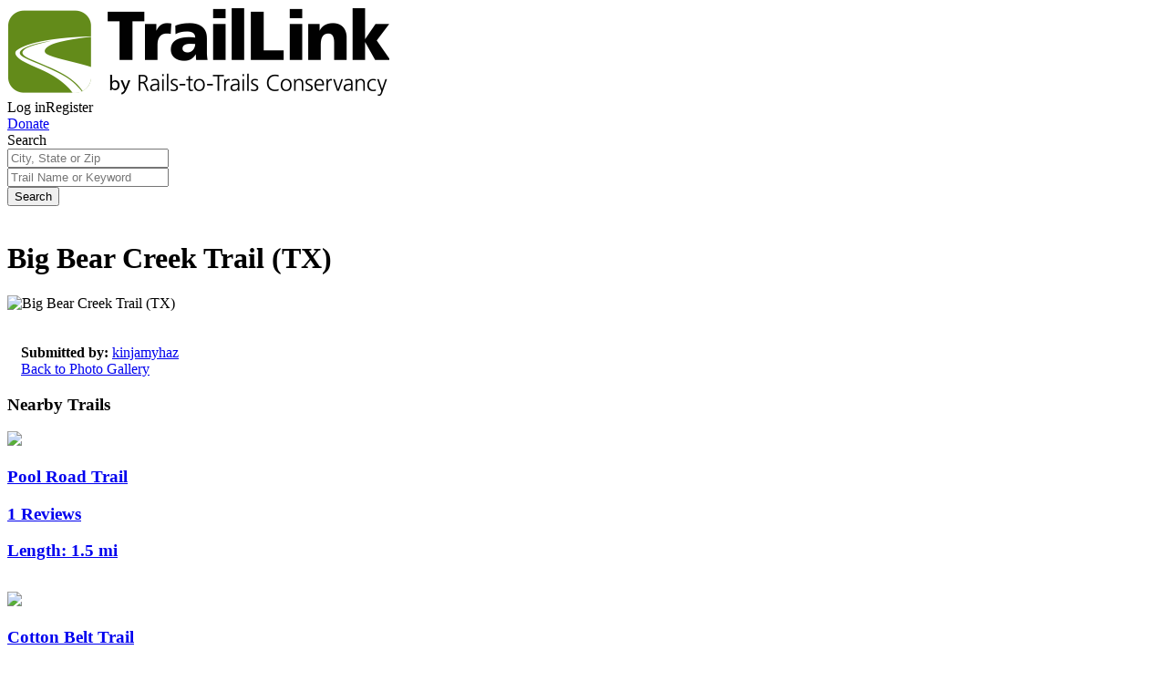

--- FILE ---
content_type: text/css
request_url: https://www.traillink.com/css/strip/strip.css
body_size: 2867
content:
/*!
 * Strip - An Unobtrusive Responsive Lightbox - v1.6.5
 * (c) 2014-2018 Nick Stakenburg
 *
 * http://www.stripjs.com
 *
 * Licensing:
 * - Commercial: http://www.stripjs.com/license
 * - Non-commercial: http://creativecommons.org/licenses/by-nc-nd/3.0
 */

.strp-window {
	position: fixed;
	width: 0;
	height: 100%;
  overflow: hidden;
  background: #292929;
  font: 13px/20px "Lucida Sans", "Lucida Sans Unicode", "Lucida Grande", Verdana, Arial, sans-serif;
}

.strp-window.strp-vertical {
  height: 0;
  width: 100%;
}

/* margin is added around the window to keep a visual reference
 * to the underlying page at all times.
 */
.strp-window { margin-left: 40px; }
.strp-window.strp-vertical { margin-left: 0; margin-bottom: 40px; }

/* fullscreen on smaller screens (iPhone 6+ and smaller)
 * since min-width is used to make this work it won't show on IE8, but
 * we're not expecting that browser to have a mobile sized screen anyway
 */
@media all and (max-width: 414px) and (orientation: portrait),
       all and (max-width: 736px) and (max-height: 414px) {
  .strp-window.strp-horizontal { min-width: 100%; }
}
@media all and (max-height: 414px) and (orientation: landscape),
       all and (max-height: 736px) and (max-width: 414px){
  .strp-window.strp-vertical { min-height: 100%; }
}


/* z-index */
.strp-window,
.strp-spinner-move {
  z-index: 99999;
}

/* reset box-sizing */
.strp-window,
.strp-window [class^='strp-'],
.strp-spinner-move,
.strp-spinner-move [class^='strp-'] {
  box-sizing: border-box;
}

/* Chrome hack, this fixes a visual glitch when quickly toggling a video */
.strp-window { transform: translateZ(0px); }

/* some properties on the window are used to toggle things
 * like margin and the fullscreen mode,
 * we reset those properties after measuring them
 */
.strp-measured {
  margin: 0 !important;
  min-width: 0 !important;
  min-height: 0 !important;
}

.strp-pages {
  position: absolute;
  width: 100%;
  height: 100%;
  overflow: hidden;
}

/* sides */
.strp-side-right { top: 0; right: 0; }
.strp-side-right .strp-pages { top: 0; right: 0; }
.strp-side-right .strp-page { top: 0; right: 0; }
.strp-side-right .strp-close { top: 0; right: 0; }

.strp-side-left { top: 0; left: 0; }
.strp-side-left .strp-pages { top: 0; left: 0; }
.strp-side-left .strp-page { top: 0; left: 0; }
.strp-side-left .strp-close { top: 0; right: 0; }

.strp-side-top { top: 0; left: 0; }
.strp-side-top .strp-pages { top: 0; left: 0; }
.strp-side-top .strp-page { top: 0; left: 0; }
.strp-side-top .strp-close { top: 0; right: 0; }

.strp-side-bottom { bottom: 0; left: 0; }
.strp-side-bottom .strp-pages { bottom: 0; left: 0; }
.strp-side-bottom .strp-page { bottom: 0; left: 0; }
.strp-side-bottom .strp-close { top: 0; right: 0; }

.strp-page {
  position: absolute;
  width: 100%;
  height: 100%;
}

.strp-container {
  position: absolute;
  top: 0;
  left: 0;
  right: 0;
  bottom: 0;
  margin: 0;
  padding: 0;
  text-align: center;
  background: #292929;
  -webkit-user-select: none;
  -moz-user-select: none;
  user-select: none;
}

/* youtube & vimeo use overlap:false, this adds padding
   to make sure buttons don't overlap the content.
   navbutton = 72 = 54 + (2 * 9 margin)
   closebutton = 48
*/
.strp-no-overlap .strp-container { padding: 48px 72px; }
.strp-no-overlap.strp-no-sides .strp-container { padding: 48px 0; }

.strp-vertical .strp-no-overlap .strp-container { padding: 0 72px; }
.strp-vertical .strp-no-overlap.strp-no-sides .strp-container { padding: 0 48px; }

.strp-hovering-clickable .strp-container { cursor: pointer; }


.strp-content-element {
  position: absolute;
  top: 50%;
  left: 50%;
}

.strp-content-element iframe {
  float: left;
  width: 100%;
  height: 100%;
}

.strp-container img {
  display: inline-block;
  vertical-align: middle;
}

.strp-info {
  position: absolute;
  bottom: 0;
  left: 0;
  width: 100%;
  color: #efefef;
  font-size: 13px;
  line-height: 20px;
  background: #000;
  -webkit-text-size-adjust: none;
  text-size-adjust: none;
}

.strp-info-padder {
  display: block;
  overflow: hidden;
  padding: 12px;
  position: relative;
  width: auto;
}

.strp-caption {
  width: auto;
  display: inline;
  white-space: wrap;
}

.strp-position {
  color: #b3b3b3;
  float: right;
  line-height: 21px;
  opacity: 0.99;
  position: relative;
  text-align: right;
  margin-left: 15px;
  white-space: nowrap;
}

/* links */
.strp-info a,
.strp-info a:hover {
  color: #ccc;
  border: 0;
  background: none;
  text-decoration: underline;
}
.strp-info a:hover { color: #eee; }



/* < > */
.strp-nav {
  position: absolute;
  top: 50%;
  width: 54px;
  height: 72px;
  margin: 0 9px;
  margin-top: -36px;
  cursor: pointer;
  -webkit-user-select: none;
  -moz-user-select: none;
  user-select: none;
}
.strp-nav-previous { left: 0; }
.strp-nav-next { right: 0; left: auto; }

.strp-nav-disabled { cursor: default; }

.strp-nav-button {
  float: left;
  width: 100%;
  height: 100%;
  margin: 0;
  padding: 0;
}
.strp-nav-button-background {
  position: absolute;
  top: 0;
  left: 0;
  width: 100%;
  height: 100%;
  background-color: #101010;
}
.strp-nav-button-icon {
  float: left;
  position: relative;
  height: 100%;
  width: 100%;
  zoom: 1;
  background-position: 50% 50%;
  background-repeat: no-repeat;
}


/* X */
.strp-close {
  position: absolute;
  width: 48px;
  height: 48px;
  cursor: pointer;
  -webkit-user-select: none;
  -moz-user-select: none;
  user-select: none;
}

.strp-close-background,
.strp-close-icon {
  position: absolute;
  top: 12px;
  left: 12px;
  height: 26px;
  width: 26px;
  background-position: 50% 50%;
  background-repeat: no-repeat;
}

.strp-close-background {
  filter: alpha(opacity=80);
  opacity: .8;
  background-color: #101010;
}
.strp-close:hover .strp-close-background { background-color: #161616; }


.strp-has-error .strp-container { background-color: #ca3434; }
.strp-error {
  position: absolute;
  top: 50%;
  left: 50%;
  width: 240px;
  height: 240px;
  margin-left: -120px;
  margin-top: -120px;
  background-position: 50% 50%;
  background-repeat: no-repeat;
  background-image: url('strip-skins/strip/error.svg');
}
.strp-no-svg .strp-error { background-image: url('strip-skins/strip/error.png'); }

/* Spinner - loading icon, wrapped by a div that moves it */
.strp-spinner-move {
  position: fixed;
  top: 0px;
  right: 0px;
  height: 48px;
  width: 0;
  /* ensure overflow during a jQuery animation */
  overflow: visible !important;
}
.strp-spinner-move.strp-vertical { width: 48px; height: 0; }

.strp-spinner {
  width: 48px;
  height: 48px;
  float: left;
  position: relative;
}

/* different sides */
.strp-spinner-move.strp-side-top { top: 0; right: 0; bottom: auto; left: auto; }
.strp-spinner-move.strp-side-bottom { top: auto; right: 0; bottom: 0; left: auto; }

.strp-spinner-move.strp-side-right .strp-spinner { margin-left: -48px; }
.strp-spinner-move.strp-side-left .strp-spinner { margin-right: -48px; float: right; }
.strp-spinner-move.strp-side-bottom .strp-spinner { margin-top: -48px; }
.strp-spinner-move.strp-side-top .strp-spinner { position: absolute; bottom: 0; right: 0; margin-bottom: -48px; }


@-moz-keyframes strp-spinner-spin { 100% { -moz-transform: rotate(360deg); } }
@-webkit-keyframes strp-spinner-spin { 100% { -webkit-transform: rotate(360deg); } }
@keyframes strp-spinner-spin { 100% { -webkit-transform: rotate(360deg); transform:rotate(360deg); } }

.strp-spinner-rotate,
.strp-spinner-frame {
  position: absolute;
  top: 0;
  left: 0;
  width: 100%;
  height: 100%;
}

.strp-spinner-line {
  position: absolute;
  left: 50%;
  top: 15px;
  width: 2px;
  margin-left: -1px;
  height: 3px;
  border-radius: 1px;
  z-index: 80; /* amount of lines, removed later on */
  color: inherit; /* color of the dots, inherited from text on the page */
}



/*
 * ===== Skin: strip =====
 */
 /* < > */
.strp-window-skin-strip .strp-nav-button-background { background-color: transparent; }
.strp-window-skin-strip .strp-nav-previous .strp-nav-button-icon { background-image: url('strip-skins/strip/previous.svg');  }
.strp-window-skin-strip .strp-nav-next .strp-nav-button-icon { background-image: url('strip-skins/strip/next.svg'); }
/* IE7-8/no-svg (using a faded png) */
.strp-window-skin-strip.strp-no-svg .strp-nav-previous .strp-nav-button-icon { background-image: url('strip-skins/strip/previous-faded.png'); opacity: 1; }
.strp-window-skin-strip.strp-no-svg .strp-nav-next .strp-nav-button-icon { background-image: url('strip-skins/strip/next-faded.png'); opacity: 1; }

.strp-window-skin-strip .strp-nav .strp-nav-button-icon { opacity: .6; } /* normal state */
.strp-window-skin-strip.strp-mobile-touch .strp-nav .strp-nav-button-icon { opacity: 1; } /* mobile-touch always has normal states at full opacity */

/* < > : hover */
.strp-window-skin-strip .strp-nav:hover .strp-nav-button-icon,
.strp-window-skin-strip .strp-nav-hover .strp-nav-button-icon { opacity: 1; }
/* IE7-8/no-svg (unfaded png) */
.strp-window-skin-strip.strp-no-svg .strp-nav.strp-nav-previous:hover .strp-nav-button-icon,
.strp-window-skin-strip.strp-no-svg .strp-nav-hover.strp-nav-previous .strp-nav-button-icon { background-image: url('strip-skins/strip/previous.png'); }
.strp-window-skin-strip.strp-no-svg .strp-nav.strp-nav-next:hover .strp-nav-button-icon,
.strp-window-skin-strip.strp-no-svg .strp-nav-hover.strp-nav-next .strp-nav-button-icon { background-image: url('strip-skins/strip/next.png'); }

/* Reduce < > button size on narrow screens (iPhone 6 and smaller) */
@media all and (max-width: 375px) and (orientation: portrait),
       all and (max-height: 375px) and (max-width: 667px) {
  .strp-window-skin-strip .strp-nav {
    width: 48px;
    height: 60px;
    margin: 0 5px;
    margin-top: -30px;
  }

  /* < > */
  .strp-window-skin-strip .strp-nav-previous .strp-nav-button-icon { background-image: url('strip-skins/strip/previous-small.svg');  }
  .strp-window-skin-strip .strp-nav-next .strp-nav-button-icon { background-image: url('strip-skins/strip/next-small.svg'); }
  /* IE7-8/no-svg (using a faded png) */
  .strp-window-skin-strip.strp-no-svg .strp-nav-previous .strp-nav-button-icon { background-image: url('strip-skins/strip/previous-small-faded.png'); }
  .strp-window-skin-strip.strp-no-svg .strp-nav-next .strp-nav-button-icon { background-image: url('strip-skins/strip/next-small-faded.png'); }

  /* IE7-8/no-svg (unfaded png) */
  .strp-window-skin-strip.strp-no-svg .strp-nav.strp-nav-previous:hover .strp-nav-button-icon,
  .strp-window-skin-strip.strp-no-svg .strp-nav-hover.strp-nav-previous .strp-nav-button-icon { background-image: url('strip-skins/strip/previous-small.png'); }
  .strp-window-skin-strip.strp-no-svg .strp-nav.strp-nav-next:hover .strp-nav-button-icon,
  .strp-window-skin-strip.strp-no-svg .strp-nav-hover.strp-nav-next .strp-nav-button-icon { background-image: url('strip-skins/strip/next-small.png'); }

  /* also reduce padding
     navbutton = 58 = 48 + (2 * 5 margin)
     closebutton = 48
   */
  .strp-no-overlap .strp-container { padding: 48px 58px; }
  .strp-no-overlap.strp-no-sides .strp-container { padding: 48px 0; }

  .strp-vertical .strp-no-overlap .strp-container { padding: 0 58px; }
  .strp-vertical .strp-no-overlap.strp-no-sides .strp-container { padding: 0 48px; }
}

/* X */
.strp-window-skin-strip .strp-close .strp-close-icon { background-image: url('strip-skins/strip/close.svg'); opacity: .8; }
.strp-window-skin-strip .strp-close:hover .strp-close-icon { opacity: 1; }
/* iOS 8.4.1 bug: when opacity changes it'll require 2 taps
   force a single opacity to fix this
*/
.strp-window-skin-strip.strp-mobile-touch .strp-close .strp-close-icon,
.strp-window-skin-strip.strp-mobile-touch .strp-close:hover .strp-close-icon { opacity: 1; }

/* IE7-8/no-svg */
.strp-window-skin-strip.strp-no-svg .strp-close .strp-close-icon { background-image: url('strip-skins/strip/close.png'); opacity: 1; }


/* here's how to have content slide in with the window when opening and closing  */
/*
.strp-window-skin-strip.strp-side-left.strp-opening  .strp-page,
.strp-window-skin-strip.strp-side-left.strp-closing  .strp-page { left: auto; right: 0; }
.strp-window-skin-strip.strp-side-right.strp-opening  .strp-page,
.strp-window-skin-strip.strp-side-right.strp-closing  .strp-page { left: 0; right: auto; }
.strp-window-skin-strip.strp-side-top.strp-opening  .strp-page,
.strp-window-skin-strip.strp-side-top.strp-closing  .strp-page { bottom: 0; top: auto; }
.strp-window-skin-strip.strp-side-bottom.strp-opening  .strp-page,
.strp-window-skin-strip.strp-side-bottom.strp-closing  .strp-page { bottom: auto; top: 0; }
*/


--- FILE ---
content_type: image/svg+xml
request_url: https://www.traillink.com/images/tl/activity-icons/run.svg
body_size: 2253
content:
<?xml version="1.0" encoding="utf-8"?>
<!-- Generator: Adobe Illustrator 19.2.0, SVG Export Plug-In . SVG Version: 6.00 Build 0)  -->
<!DOCTYPE svg PUBLIC "-//W3C//DTD SVG 1.1//EN" "http://www.w3.org/Graphics/SVG/1.1/DTD/svg11.dtd">
<svg version="1.1" id="Layer_1" xmlns="http://www.w3.org/2000/svg" xmlns:xlink="http://www.w3.org/1999/xlink" x="0px" y="0px"
	 viewBox="0 0 183.6 183.3" style="enable-background:new 0 0 183.6 183.3;" xml:space="preserve">
<style type="text/css">
	.st0{fill:#43A0C3;}
	.st1{fill:#FFFFFF;}
</style>
<circle class="st0" cx="92.1" cy="91.6" r="90.4"/>
<g id="DAIStl.tif">
	<g>
		<path class="st1" d="M79.4,128.1c-7,0-14,0.1-21.1,0c-5-0.1-6.7-2-6.7-7.2c0-3.9,1.7-5.2,6.6-5.2c7.4,0,14.8,0,22.3,0
			c4.4,0,5.5-1.7,3.6-5.7c-3.2-7.2-6.4-14.5-9.8-21.6c-2-4.2-1-7.4,2.7-9.8c7-4.5,14.1-8.9,21.1-13.3c5.3-3.2,5.2-4.5,0.2-7.9
			c-5.9-4.1-11.8-5.4-18.7-3c-4.7,1.6-9.7,2.6-14.6,3.4c-1.6,0.3-4.7-0.7-4.9-1.5c-0.3-1.8,0.5-4,1.6-5.6c0.6-1,2.4-1.5,3.8-1.8
			c6.9-1.8,13.8-3.8,20.8-4.9c3.6-0.6,7.8-0.3,11.1,1.1c8.5,3.7,16.6,8.2,24.8,12.3c3.5,1.8,5.8,4.5,6.9,8.2
			c1.5,5.1,3,10.1,4.5,15.2c1.6,5.5,3.6,6.9,9.2,6c5.4-0.8,10.7-1.6,16.1-2.5c2.5-0.4,5.1-0.6,5.7,2.5c0.6,3.2-1.7,5-4.4,5.7
			c-4.7,1.3-9.5,2.2-14.3,3.2c-3.6,0.8-7.2,1.6-10.8,2.3c-5,1-7.2-0.3-8.6-5.1c-1.4-4.9-2.7-9.9-4.2-14.9c-1.2-4-2.9-4.7-6.4-2.8
			c-6.2,3.5-12.4,7-18.6,10.7c-3.6,2.1-4.6,4.9-3.1,9.2c3.1,8.7,6.4,17.3,9.6,26c2.3,6,1.7,7-4.7,7C92.7,128.1,86,128.1,79.4,128.1z
			"/>
		<path class="st1" d="M89.9,132.9c-1.1,1-2,2-3.1,2.9c-7.5,5.9-15,11.8-22.5,17.7c-4.1,3.2-6.1,2.8-9.2-1.4
			c-3.4-4.7-3.2-6.8,1.2-9.9c1.8-1.3,3.9-2.4,5.5-3.9c7.5-7.2,16.8-6.9,26.1-6.5c0.4,0,0.8,0.2,1.1,0.3
			C89.2,132.3,89.4,132.5,89.9,132.9z"/>
		<path class="st1" d="M136.4,61.6c-6.4,0-11.4-4.8-11.5-11c-0.1-6.5,4.9-11.6,11.4-11.6c6.4,0,11.3,4.9,11.3,11.2
			C147.6,56.6,142.7,61.6,136.4,61.6z"/>
		<path class="st1" d="M79.1,69.8c-1.8,0.3-3.7,0.9-5.5,1c-17.2,0.1-34.4,0.1-51.6,0c-1.9,0-3.8-0.6-5.6-0.9c0-0.5-0.1-1-0.1-1.4
			c1.8-0.4,3.5-1.1,5.3-1.1c17.5-0.1,35-0.1,52.4,0c1.7,0,3.4,0.7,5.1,1C79.1,68.9,79.1,69.4,79.1,69.8z"/>
		<path class="st1" d="M22.5,76.3c3.6-2.5,44.9-2.6,48.9-0.1C67.6,78.8,26.3,78.8,22.5,76.3z"/>
		<path class="st1" d="M68.6,83.5c-3.9,2.5-38.5,2.4-42.1-0.1C30.6,80.8,65.2,80.9,68.6,83.5z"/>
	</g>
</g>
</svg>


--- FILE ---
content_type: text/javascript; charset=utf-8
request_url: https://app.link/_r?sdk=web2.86.5&branch_key=key_live_icoQl8G8l4WYq3lrarWh7plmCtfZ4qS8&callback=branch_callback__0
body_size: 69
content:
/**/ typeof branch_callback__0 === 'function' && branch_callback__0("1541006977384760731");

--- FILE ---
content_type: text/plain
request_url: https://www.google-analytics.com/j/collect?v=1&_v=j102&a=167107411&t=pageview&_s=1&dl=https%3A%2F%2Fwww.traillink.com%2Ftrail-photo%2Fbig-bear-creek-trail-(tx)_202932%2F&ul=en-us%40posix&dt=%2C%20Big%20Bear%20Creek%20Trail%20(TX)%20%7C%20202932%20%7C%20TrailLink.com&sr=1280x720&vp=1280x720&_u=KGBAAEADQAAAACAAI~&jid=1721364233&gjid=176781070&cid=1470583330.1768642919&tid=UA-2783370-1&_gid=2000643401.1768642919&_r=1&_slc=1&z=1569580836
body_size: -477
content:
2,cG-0D3HS04YTZ